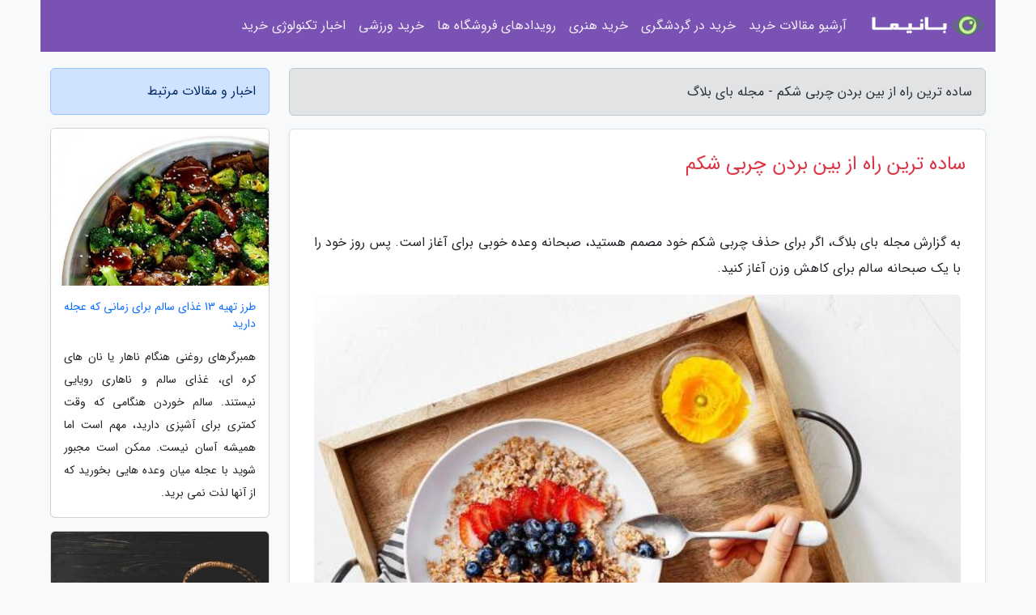

--- FILE ---
content_type: text/html; charset=UTF-8
request_url: https://buy-blog.ir/post/%D8%B3%D8%A7%D8%AF%D9%87-%D8%AA%D8%B1%DB%8C%D9%86-%D8%B1%D8%A7%D9%87-%D8%A7%D8%B2-%D8%A8%DB%8C%D9%86-%D8%A8%D8%B1%D8%AF%D9%86-%DA%86%D8%B1%D8%A8%DB%8C-7170
body_size: 6839
content:
<!doctype html>
<html dir="rtl">
<head prefix="og: http://ogp.me/ns# fb: http://ogp.me/ns/fb# article: http://ogp.me/ns/article#">
<meta charset="utf-8" >
<title>ساده ترین راه از بین بردن چربی شکم - مجله بای بلاگ</title>
<meta name="robots" content="index" >
<link rel="canonical" href="https://buy-blog.ir/post/%D8%B3%D8%A7%D8%AF%D9%87-%D8%AA%D8%B1%DB%8C%D9%86-%D8%B1%D8%A7%D9%87-%D8%A7%D8%B2-%D8%A8%DB%8C%D9%86-%D8%A8%D8%B1%D8%AF%D9%86-%DA%86%D8%B1%D8%A8%DB%8C-7170" >
<meta property="og:url" content="https://buy-blog.ir/post/%D8%B3%D8%A7%D8%AF%D9%87-%D8%AA%D8%B1%DB%8C%D9%86-%D8%B1%D8%A7%D9%87-%D8%A7%D8%B2-%D8%A8%DB%8C%D9%86-%D8%A8%D8%B1%D8%AF%D9%86-%DA%86%D8%B1%D8%A8%DB%8C-7170" >
	
<meta http-equiv="X-UA-Compatible" content="IE=edge">
<meta name="viewport" content="width=device-width, initial-scale=1.0" >	
<link rel="stylesheet" href="/module/template/framework/css/bootstrap.rtl.min.css" type="text/css" >
<link rel="stylesheet" type="text/css" href="/module/template/framework/css/style.css" >	
<meta name="twitter:card" content="summary_large_image" >
<meta name="twitter:domain" content="ROOT_DOMAIN" >
<meta property="og:type" content="article">
<meta property="article:publisher" content="https://buy-blog.ir" >
<meta property="og:title" content="ساده ترین راه از بین بردن چربی شکم - مجله بای بلاگ" >
<meta property="fb:app_id" content="1147311521992329" >
<meta property="og:image" content="https://buy-blog.ir/upload/2022/07/29/7b1c282ce-8b8f70c41dbe3eeb8-967f4fe3ba62f0f0.jpg" >
<meta property="og:site_name" content="مجله بای بلاگ" >
<meta name="description" content="اگر برای حذف چربی شکم خود مصمم هستید، صبحانه وعده خوبی برای آغاز است. پس روز خود را با یک صبحانه سالم برای کاهش وزن آغاز کنید. - مجله بای بلاگ" >
<meta property="og:description" content="اگر برای حذف چربی شکم خود مصمم هستید، صبحانه وعده خوبی برای آغاز است. پس روز خود را با یک صبحانه سالم برای کاهش وزن آغاز کنید. - مجله بای بلاگ"  >
  
<script src="/module/template/framework/js/function.js?lastmod=1763609511"></script>


<link rel="icon" href="/favicon.ico" type="image/x-icon">
<link rel="stylesheet" href="/module/template/framework/css/fontawesome.css">
<!--[if lt IE 9]>
<script src="/module/template/framework/js/bootstrap/html5shiv.min.js" ></script>
<script src="/module/template/framework/js/bootstrap/respond.min.js" ></script>
<![endif]-->
</head>
<body class="bg-light">
<div class="container bg-light position-relative pt-5">	
<div id="sitebody" class="mt-3">
<header>
<div class="row header">
<div class="col-sm-12">
</div>	
</div>	
</header><div class="row main-content">
<div class="container">
<div class="row">
<div class="col-lg-9 col-md-8 mb-5">
<article>	
<div class="breadcrumb alert alert-secondary">
<h1 class="h6 m-0"> 	
ساده ترین راه از بین بردن چربی شکم - مجله بای بلاگ</h1>	
</div>
	
<div>
<div class="card shadow-sm border rounded p-0 mb-5 bg-white text-dark w-100 position-relative">
<h2 class="p-4 h4 text-danger mb-n4">ساده ترین راه از بین بردن چربی شکم</h2>
<div class="custom-content card-body">
<div class="card-text">
<p>به گزارش مجله بای بلاگ، اگر برای حذف چربی شکم خود مصمم هستید، صبحانه وعده خوبی برای آغاز است. پس روز خود را با یک صبحانه سالم برای کاهش وزن آغاز کنید.</p></div>	
<picture>	
<source media="(max-width: 480px)" srcset="/upload/2022/07/29/cache/thum_7b1c282ce-8b8f70c41dbe3eeb8-967f4fe3ba62f0f0.jpg">
<img src="https://buy-blog.ir/upload/2022/07/29/7b1c282ce-8b8f70c41dbe3eeb8-967f4fe3ba62f0f0.jpg" alt="ساده ترین راه از بین بردن چربی شکم" class="card-img-top" title="ساده ترین راه از بین بردن چربی شکم">
</picture>	

<div class="card-text mt-3">	
<p>به گزارش همشهری و به نقل از نشریه بریتانیایی سان، ما معمولا از روی عادت هر روز صبحانه یکسانی می خوریم؛ شاید نان و پنیر همراه با مربا و کره با چای. اگر برای حذف چربی شکم خود مصمم هستید، صبحانه وعده خوبی برای آغاز است. پس روز خود را با یک صبحانه سالم برای کاهش وزن آغاز کنید.</p><h2>حمص</h2><p>حمص یک منبع غنی از پروتئین و فیبر گیاهی است که هر دو برای کاهش وزن بسیار مهم هستند. از آنجا که حمص از نخود ساخته شده است، حاوی تمام اسید آمینه های ضروری (لوسین، ایزولوسین، والین، فنیل آلانین، ترئونین، متیونین، تریپتوفان و لیزین) است که آن را به یک منبع کامل پروتئین تبدیل می نماید.</p><p>یک وعده 100 گرمی حمص حاوی 7 تا 8 گرم پروتئین و 226 کالری است. با یک تکه نان تست سبوس دار که حاوی حداکثر 5 گرم پروتئین در هر برش (131 کالری) است و با ترکیباتی مانند گوجه فرنگی و سرکه بالزامیک یا به همراه گوجه فرنگی، زیتون و کمی لیمو، از حمص لذت ببرید.</p><h2>پنیر کاتیج</h2><p>پنیر کاتیج سرشار از پروتئین و حاوی کازئین است؛ پروتئینی که به عضله سازی یاری می نماید. این نوع پنیر کالری نسبتا کمی دارد. یک وعده 100 گرمی آن حاوی 11.3 گرم پروتئین و تنها 160 کالری است. می توانید طعم شور آن را با عسل، میوه هایی مانند هلو یا انواع توت ها ترکیب کنید یا آن را همراه مقداری جو یا گرانولا مصرف کنید.</p><h2>لوبیا</h2><p>انواع لوبیا حاوی پروتئین گیاهی و فیبر هستند که هر دو برای کاهش وزن مفیدند. به طور کلی گنجاندن حبوبات در رژیم غذایی ممکن است به تعادل سطح قند خون یاری کند (و به نوبه خود هوس قند را از بین ببرد).</p><p>نصف قوطی لوبیا حاوی 10 گرم پروتئین و فقط 160 کالری است. اما مراقب محتوای قند موجود در لوبیای کنسرو شده در سوپرمارکت باشید. به سراغ کنسرو های کم شکر بروید، یا در برترین حالت، خودتان در خانه لوبیا بپزید.</p><h2>کینوا</h2><p>برای سرو کربوهیدرات در صبح، کینوا را بخورید. کینوا یک منبع پروتئین کامل است و به علت فوایدش، به وسیله سازمان ملل به عنوان یک ابر محصول غذایی معرفی شده است: سرشار از فیبر غذایی، فسفر، منیزیم و آهن. کینوا سرشار از فیبر است و مصرف آن می تواند به کاهش وزن یاری کند. بعلاوه شاخص گلیسمی پایینی دارد، به این معنی که باعث افزایش سطح قند خون نمی گردد.</p><h2>آووکادو</h2><p>خوردن آووکادو دو بار در هفته ممکن است به بهبود سلامت قلب شما یاری کند و خطر حمله قلبی را کاهش دهد. اما بعلاوه در تعدادی از مطالعات نشان داده شده است که مصرف آن باعث کاهش وزن و کاهش چربی احشایی می گردد.</p><span class="post-source">منبع: فرارو</span></div>	
</div>
<!--
<div class="text-center my-4 px-5 d-flex">
<div class="a2a_kit a2a_kit_size_32 a2a_default_style mx-auto">
<a class="a2a_button_twitter"></a>
<a class="a2a_button_linkedin"></a>
<a class="a2a_button_pinterest"></a>
<a class="a2a_button_telegram"></a>
<a class="a2a_button_reddit"></a>
<a class="a2a_button_tumblr"></a>
<a class="a2a_button_blogger"></a>
<a class="a2a_button_google_gmail"></a>
</div>
</div>		
<script async src="https://static.addtoany.com/menu/page.js"></script>
-->
<div class="p-4 border-top">
<div class="row small">
<span class="col-lg-3 col-sm-6">انتشار: <span content="2022-07-29 09:58:05" >7 مرداد 1401</span></span>

<span class="col-lg-3 col-sm-6">بروزرسانی: <span content="2022-07-29 09:58:05" >7 مرداد 1401</span></span>

<span class="col-lg-3 col-sm-6">
گردآورنده: <span >buy-blog.ir</span>
</span>
<span class="col-lg-3 col-sm-6">شناسه مطلب: 8794</span>
</div>
</div>
</div>
	
<div class="card w-100 mb-5 shadow-sm"><h3 class="heads commenthead h6 card-header alert-secondary" id="commenthead"><span>به "ساده ترین راه از بین بردن چربی شکم" امتیاز دهید</span></h3><div class="comments card-body"><div class="vote" id="votbox"><form action="/module/component/comment/comment-process.php" method="post" class="form-inline d-inline-block"><span class="votetext px-0 form-check d-inline-block">امتیاز دهید: </span><span class="form-check-xs form-check-inline"><label class="form-check-label ps-1" for="inlineRadio1">1</label>
			<input  class="form-check-input" type="radio" id="inlineRadio1" name="rate" value="1"> </span><span class="form-check-xs form-check-inline"><label class="form-check-label ps-1" for="inlineRadio2">2</label>
			<input  class="form-check-input" type="radio" id="inlineRadio2" name="rate" value="2"> </span><span class="form-check-xs form-check-inline"><label class="form-check-label ps-1" for="inlineRadio3">3</label>
			<input  class="form-check-input" type="radio" id="inlineRadio3" name="rate" value="3"> </span><span class="form-check-xs form-check-inline"><label class="form-check-label ps-1" for="inlineRadio4">4</label>
			<input  class="form-check-input" type="radio" id="inlineRadio4" name="rate" value="4"> </span><span class="form-check-xs form-check-inline"><label class="form-check-label ps-1" for="inlineRadio5">5 </label>
			<input  class="form-check-input" type="radio" id="inlineRadio5" name="rate" value="5"> </span><input type="hidden" name="c_id" value="8794"><input type="hidden" name="c_type" value="post"><input type="hidden" name="c_url" value="/post/%D8%B3%D8%A7%D8%AF%D9%87-%D8%AA%D8%B1%DB%8C%D9%86-%D8%B1%D8%A7%D9%87-%D8%A7%D8%B2-%D8%A8%DB%8C%D9%86-%D8%A8%D8%B1%D8%AF%D9%86-%DA%86%D8%B1%D8%A8%DB%8C-7170"><input type="hidden" name="c_vote" value="1"><button class="btn btn-warning" type="submit">رای</button></form></div></div></div>
			<script>
			function getCookie(cname) {
			  let name = cname + "=";
			  let decodedCookie = decodeURIComponent(document.cookie);
			  let ca = decodedCookie.split(";");
			  for(let i = 0; i <ca.length; i++) {
				let c = ca[i];
				while (c.charAt(0) == " ") {
				  c = c.substring(1);
				}
				if (c.indexOf(name) == 0) {
				  return c.substring(name.length, c.length);
				}
			  }
			  return "";
			}
			function checkCookie() {
			
			  let vote = getCookie("post-8794");
			  if (vote != "") {
			  	var votes=document.getElementById("votbox").innerHTML="امتیاز شما: " + vote;
			  }
			}
			
			checkCookie();
			</script><div class="card w-100 shadow-sm"><h4 class="heads commenthead h6 card-header alert-secondary"><span>دیدگاه های مرتبط با "ساده ترین راه از بین بردن چربی شکم"</span></h4><div class="respond card-body"><span class="comment_title small card-header w-100 mb-3 d-block text-danger">* نظرتان را در مورد این مقاله با ما درمیان بگذارید</span><div><form action="#" method="POST" class="comment-form" id="comment-form" ><div id="replytoname" class="alert-info mb-3 w-100"></div><div id="name-group" class="form-group mb-3"><input type="text" class="form-control bg-light" name="name" placeholder="نام (لازم)"></div><div id="email-group" class="form-group mb-3"><input style="direction:rtl;text-align:right" type="text" class="form-control bg-light" name="email" id="commentformemail" placeholder="ایمیل (لازم - نمایش داده نمی‌شود)"></div><div id="phone-group" class="form-group mb-3"><input type="text" class="form-control bg-light" name="phone" placeholder="شماره موبایل (اختیاری - نمایش داده نمی‌شود)"></div><div id="comment-group" class="form-group mb-3"><textarea class="form-control bg-light" name="comment" cols="45" rows="8" placeholder="دیدگاه یا سوال (لازم)"></textarea></div><div id="captcha-group" class="form-group mb-3"><label class="captcha mb-3">سوال اتفاقی: نام پایتخت ایران چیست؟</label><input type="text" class="form-control bg-light" name="captcha"></div><input type="hidden" class="form-control" name="content_id" value="8794"><input type="hidden" class="form-control" name="content_type" value="post"></form><button class="btn btn-success mb-3" onclick="myformhandler('comment-form','/module/component/comment/comment-process.php','formalert',false)" >ارسال</button> <span class="formalert"></span></div></div></div>	
</div>
</article>	
</div>	

<div id="sidebar" class="col-lg-3 col-md-4 mb-5">
<aside>	
	


<div class="tourel-head alert alert-primary">اخبار و مقالات مرتبط</div>

<div class="posts printhide sidposts card mb-3">
<div class="imgtitle">
<img class="card-img-top mb-3" src="/upload/2020/07/31/cache/thum_e8b176fad8-1f1eb0bcae1-6f3f78b85215.jpg" alt="طرز تهیه 13 غذای سالم برای زمانی که عجله دارید">
<a class="poststitle d-block px-3 small text-decoration-none" href="/post/%D8%B7%D8%B1%D8%B2-%D8%AA%D9%87%DB%8C%D9%87-13-%D8%BA%D8%B0%D8%A7%DB%8C-%D8%B3%D8%A7%D9%84%D9%85-%D8%A8%D8%B1%D8%A7%DB%8C-%D8%B2%D9%85%D8%A7%D9%86%DB%8C-8677">
طرز تهیه 13 غذای سالم برای زمانی که عجله دارید</a>
</div>
<div class="card-body">
<p class="description small p-0 m-0 text-justify">
همبرگرهای روغنی هنگام ناهار یا نان های کره ای، غذای سالم و ناهاری رویایی نیستند. سالم خوردن هنگامی که وقت کمتری برای آشپزی دارید، مهم است اما همیشه آسان نیست. ممکن است مجبور شوید با عجله میان وعده هایی بخورید که از آنها لذت نمی برید.</p>
</div>
</div>


<div class="posts printhide sidposts card mb-3">
<div class="imgtitle">
<img class="card-img-top mb-3" src="/upload/2020/12/26/cache/thum_13eb790d0c8ce-0796bfdf6ea9-9eee13c7f44e411.jpg" alt="مواد غذایی که به بمب شادی و نشاط معروفند">
<a class="poststitle d-block px-3 small text-decoration-none" href="/post/%D9%85%D9%88%D8%A7%D8%AF-%D8%BA%D8%B0%D8%A7%DB%8C%DB%8C-%DA%A9%D9%87-%D8%A8%D9%87-%D8%A8%D9%85%D8%A8-%D8%B4%D8%A7%D8%AF%DB%8C-%D9%88-%D9%86%D8%B4%D8%A7%D8%B7-6490">
مواد غذایی که به بمب شادی و نشاط معروفند</a>
</div>
<div class="card-body">
<p class="description small p-0 m-0 text-justify">
کمبود بعضی مواد در بدن ما از طرفی و مصرف نا آگاهانه و بسیار مواد غذایی مضر از طرف دیگر در خستگی , افسردگی و... موثر است که با برنامه غذایی درست میتوان این مشکل را رفع کرد.</p>
</div>
</div>


<div class="posts printhide sidposts card mb-3">
<div class="imgtitle">
<img class="card-img-top mb-3" src="/upload/2021/03/05/cache/thum_32947874287e24b-48da5090d3db6f-acd3a9ef5c1ff0.jpg" alt="13 ماسک موی معجزه آسا برای جلوگیری از ریزش مو">
<a class="poststitle d-block px-3 small text-decoration-none" href="/post/13-%D9%85%D8%A7%D8%B3%DA%A9-%D9%85%D9%88%DB%8C-%D9%85%D8%B9%D8%AC%D8%B2%D9%87-%D8%A2%D8%B3%D8%A7-%D8%A8%D8%B1%D8%A7%DB%8C-%D8%AC%D9%84%D9%88%DA%AF%DB%8C%D8%B1%DB%8C-4001">
13 ماسک موی معجزه آسا برای جلوگیری از ریزش مو</a>
</div>
<div class="card-body">
<p class="description small p-0 m-0 text-justify">
ریزش مو یک مشکل رایج در میان بسیاری از خانم ها و آقایان است. اگر شما هم دچار این مشکل هستید، باید به شما بگوییم که روش های زیادی برای درمان آن وجود دارد. اما متأسفانه هزینه های درمان و مراجعه به پزشک خیلی بالا است، به همین دلیل خیلی از افراد از رفتن به پزشک خودداری می نمایند. اما نگران...</p>
</div>
</div>


<div class="posts printhide sidposts card mb-3">
<div class="imgtitle">
<img class="card-img-top mb-3" src="/upload/2020/03/15/cache/thum_18aa7a1ba18ba6-548841fd25e405-40b7a9ec9e44.jpg" alt="10 صبحانه مقوی برای بچه ها">
<a class="poststitle d-block px-3 small text-decoration-none" href="/post/10-%D8%B5%D8%A8%D8%AD%D8%A7%D9%86%D9%87-%D9%85%D9%82%D9%88%DB%8C-%D8%A8%D8%B1%D8%A7%DB%8C-%D8%A8%DA%86%D9%87-%D9%87%D8%A7-8782">
10 صبحانه مقوی برای بچه ها</a>
</div>
<div class="card-body">
<p class="description small p-0 m-0 text-justify">
تصور می کنید میز صبحانه تان تکراری شده یا فرزندان تان مثل سابق رغبتی به خوردن این وعده ندارند؛ وقت آن است که فکری برای این موضوع کنید.           </p>
</div>
</div>

	

</aside>		
</div>	
</div>
</div>
</div>					
<div class="container"><div class="w-100"><ol class="breadcrumb border shadow-sm rounded-pill p-3" itemscope="" itemtype="http://schema.org/BreadcrumbList"><li class="breadcrumb-item" aria-current="page" itemprop="itemListElement" itemscope="" itemtype="http://schema.org/ListItem"><a itemprop="item" href="https://buy-blog.ir"><span itemprop="name">مجله بای بلاگ</span></a><meta itemprop="position" content="1" ></li><li class="separate px-2">»</li><li class="breadcrumb-item" itemprop="itemListElement" itemscope="" itemtype="http://schema.org/ListItem">
                        <a rel="nofollow noopener noreferrer" itemprop="item" href="/posts/blog">
                        <span itemprop="name"> همه اخبار و مقاله ها</span></a>
                        <meta itemprop="position" content="2" >
                        </li><li class="separate px-2">»</li><li class="breadcrumb-item" itemprop="itemListElement" itemscope="" itemtype="http://schema.org/ListItem">
                        <a rel="nofollow noopener noreferrer" itemprop="item" href="/posts/health-%D8%B3%D9%84%D8%A7%D9%85%D8%AA%DB%8C">
                        <span itemprop="name"> سلامتی و پزشکی</span></a>
                        <meta itemprop="position" content="3" >
                        </li><li class="separate px-2">»</li><li class="here breadcrumb-item">ساده ترین راه از بین بردن چربی شکم</li></ol></div></div>

<div class="custom-navbar row bg-purple text-white position-absolute w-100" style="top:0" id="header">
<nav class="container">
<div class="navbar navbar-expand-lg navbar-dark">
<a class="navbar-brand" href="https://buy-blog.ir" id="logo" title="مجله بای بلاگ"><img src="https://buy-blog.ir/upload/logo/banima.ir.png" alt="مجله بای بلاگ" height="38"></a>
<button class="navbar-toggler" type="button" data-bs-toggle="collapse" data-bs-target="#navbarSupportedContent" aria-controls="navbarSupportedContent" aria-expanded="false" aria-label="Toggle navigation">
			  <span class="navbar-toggler-icon"></span>
			</button><div class="collapse navbar-collapse" id="navbarSupportedContent"><ul class="navbar-nav me-auto mb-2 mb-lg-0 "><li class="nav-item"><a rel="nofollow" class="nav-link" href="/posts/blog">آرشیو مقالات خرید</a></li><li class="nav-item"><a rel="nofollow" class="nav-link" href="/posts/travel-%DA%AF%D8%B1%D8%AF%D8%B4%DA%AF%D8%B1%DB%8C">خرید در گردشگری</a></li><li class="nav-item"><a rel="nofollow" class="nav-link" href="/posts/art-culture-%D9%81%D8%B1%D9%87%D9%86%DA%AF-%D9%87%D9%86%D8%B1">خرید هنری</a></li><li class="nav-item"><a rel="nofollow" class="nav-link" href="/posts/news-%D8%A7%D8%AE%D8%A8%D8%A7%D8%B1">رویدادهای فروشگاه ها</a></li><li class="nav-item"><a rel="nofollow" class="nav-link" href="/posts/sport-%D9%88%D8%B1%D8%B2%D8%B4">خرید ورزشی</a></li><li class="nav-item"><a rel="nofollow" class="nav-link" href="/posts/technology-%D8%AA%DA%A9%D9%86%D9%88%D9%84%D9%88%DA%98%DB%8C">اخبار تکنولوژی خرید</a></li></ul></div>
</div>
</nav>
</div>

</div>

<div class="row bg-secondary text-white">	
<footer class="container" id="mainfooter">
<div class="row pt-5" id="footer">
<div class="f-column clearright px-4 pb-5 col-md-4">
<div class="foothead h5 p-2">خبرنامه</div>
<div class="columnbody">
<p class="p-2"></p>
<form class="form-signin" id="newsletter" name="newsletter" action="#" method="post">
<div class="form-group">	
<input class="form-control text-right" required name="email" type="email" placeholder="ایمیل">	
</div>
<div class="form-group">	
<input class="form-control text-right" name="phone" type="tel" placeholder="موبایل">
</div>	
<button class="newsbutton btn btn-warning btn-aban" name="button" type="button" onClick="myformhandler('newsletter','/module/plugin/newsletter/newsletterhandler.php','newslalert')">عضویت</button>
<span class="newslalert"></span>
</form>
</div>
</div></div>
</footer>
</div>	
<div class="row" >
<span class="col-lg-12 bg-dark text-white text-center p-3 small en" id="copyright">	
Copyright © 2025 ROOT_DOMAIN All rights reserved.
</span>	
</div>
<span class="phone">
</span>
</div>
<script>
window.onload = function () {	
	if (window.history.pushState) {
		window.history.pushState('', '/', window.location.pathname);
	} else {
		window.location.hash = '';
	}
}
</script>
<script src="/module/template/framework/js/bootstrap/bootstrap.bundle.min.js" ></script>
<script defer src="https://static.cloudflareinsights.com/beacon.min.js/vcd15cbe7772f49c399c6a5babf22c1241717689176015" integrity="sha512-ZpsOmlRQV6y907TI0dKBHq9Md29nnaEIPlkf84rnaERnq6zvWvPUqr2ft8M1aS28oN72PdrCzSjY4U6VaAw1EQ==" data-cf-beacon='{"version":"2024.11.0","token":"88dfcb1b9a6348e98e2e8ffb34bc6a05","r":1,"server_timing":{"name":{"cfCacheStatus":true,"cfEdge":true,"cfExtPri":true,"cfL4":true,"cfOrigin":true,"cfSpeedBrain":true},"location_startswith":null}}' crossorigin="anonymous"></script>
</body>
</html>